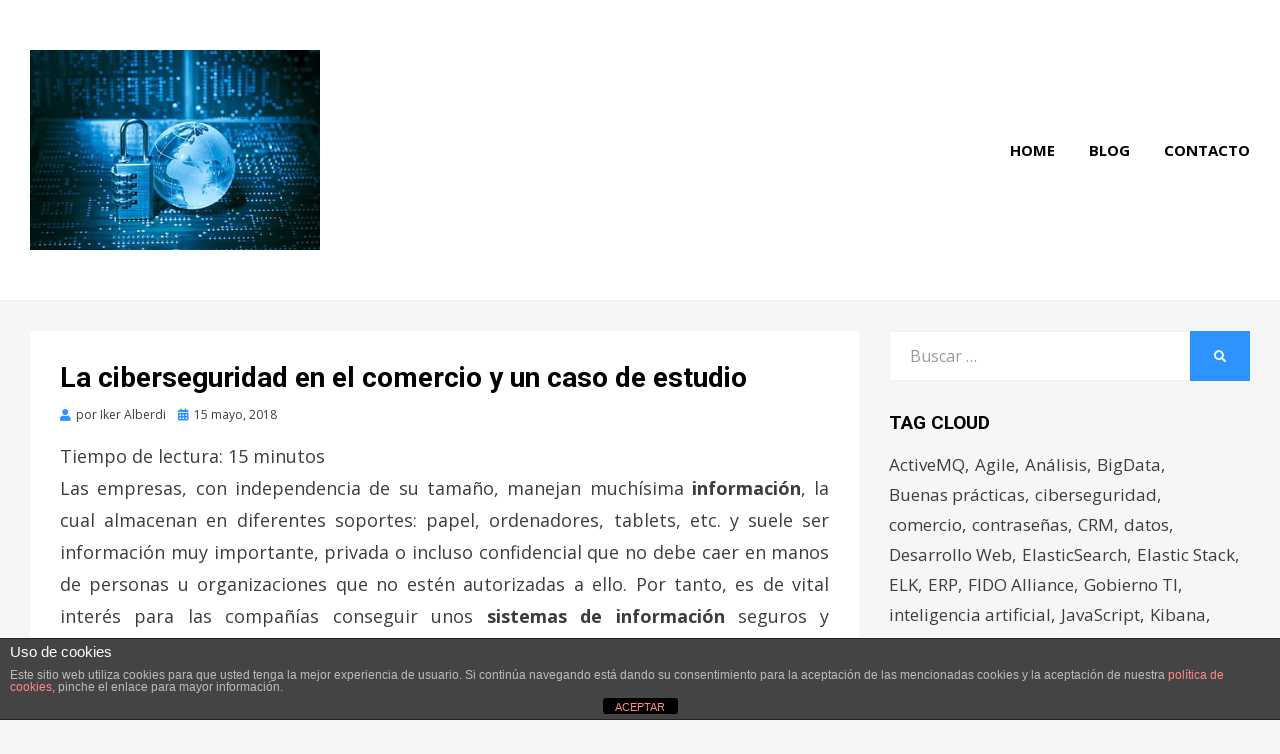

--- FILE ---
content_type: text/html; charset=UTF-8
request_url: https://ikeralberdi.com/la-ciberseguridad-en-el-comercio-y-un-caso-de-estudio/
body_size: 23742
content:
<!DOCTYPE html>
<html lang="es">
<head>
<meta charset="UTF-8">
<meta name="viewport" content="width=device-width, initial-scale=1.0">
<link rel="profile" href="http://gmpg.org/xfn/11">
<link rel="pingback" href="https://ikeralberdi.com/xmlrpc.php" />

<meta name='robots' content='index, follow, max-image-preview:large, max-snippet:-1, max-video-preview:-1' />
	<style>img:is([sizes="auto" i], [sizes^="auto," i]) { contain-intrinsic-size: 3000px 1500px }</style>
	
	<!-- This site is optimized with the Yoast SEO plugin v24.2 - https://yoast.com/wordpress/plugins/seo/ -->
	<title>La ciberseguridad en el comercio y un caso de estudio - IA Team - Iker Alberdi</title>
	<link rel="canonical" href="https://ikeralberdi.com/la-ciberseguridad-en-el-comercio-y-un-caso-de-estudio/" />
	<meta property="og:locale" content="es_ES" />
	<meta property="og:type" content="article" />
	<meta property="og:title" content="La ciberseguridad en el comercio y un caso de estudio - IA Team - Iker Alberdi" />
	<meta property="og:description" content="Tiempo de lectura: 15 minutosLas empresas, con independencia de su tamaño, manejan muchísima información, la cual almacenan en diferentes soportes: papel, ordenadores, tablets, etc. y suele ser información muy&hellip;" />
	<meta property="og:url" content="https://ikeralberdi.com/la-ciberseguridad-en-el-comercio-y-un-caso-de-estudio/" />
	<meta property="og:site_name" content="IA Team - Iker Alberdi" />
	<meta property="article:published_time" content="2018-05-15T18:11:36+00:00" />
	<meta property="article:modified_time" content="2019-02-12T19:29:34+00:00" />
	<meta property="og:image" content="https://ikeralberdi.com/wp-content/uploads/hacker-1944688_960_720.jpg" />
	<meta property="og:image:width" content="960" />
	<meta property="og:image:height" content="640" />
	<meta property="og:image:type" content="image/jpeg" />
	<meta name="author" content="Iker Alberdi" />
	<meta name="twitter:card" content="summary_large_image" />
	<meta name="twitter:creator" content="@iker" />
	<meta name="twitter:site" content="@iker" />
	<meta name="twitter:label1" content="Escrito por" />
	<meta name="twitter:data1" content="Iker Alberdi" />
	<meta name="twitter:label2" content="Tiempo de lectura" />
	<meta name="twitter:data2" content="24 minutos" />
	<script type="application/ld+json" class="yoast-schema-graph">{"@context":"https://schema.org","@graph":[{"@type":"WebPage","@id":"https://ikeralberdi.com/la-ciberseguridad-en-el-comercio-y-un-caso-de-estudio/","url":"https://ikeralberdi.com/la-ciberseguridad-en-el-comercio-y-un-caso-de-estudio/","name":"La ciberseguridad en el comercio y un caso de estudio - IA Team - Iker Alberdi","isPartOf":{"@id":"https://ikeralberdi.com/#website"},"primaryImageOfPage":{"@id":"https://ikeralberdi.com/la-ciberseguridad-en-el-comercio-y-un-caso-de-estudio/#primaryimage"},"image":{"@id":"https://ikeralberdi.com/la-ciberseguridad-en-el-comercio-y-un-caso-de-estudio/#primaryimage"},"thumbnailUrl":"https://ikeralberdi.com/wp-content/uploads/hacker-1944688_960_720.jpg","datePublished":"2018-05-15T18:11:36+00:00","dateModified":"2019-02-12T19:29:34+00:00","author":{"@id":"https://ikeralberdi.com/#/schema/person/a46281d5c6ca5e790c0a3a400a7fb8ff"},"breadcrumb":{"@id":"https://ikeralberdi.com/la-ciberseguridad-en-el-comercio-y-un-caso-de-estudio/#breadcrumb"},"inLanguage":"es","potentialAction":[{"@type":"ReadAction","target":["https://ikeralberdi.com/la-ciberseguridad-en-el-comercio-y-un-caso-de-estudio/"]}]},{"@type":"ImageObject","inLanguage":"es","@id":"https://ikeralberdi.com/la-ciberseguridad-en-el-comercio-y-un-caso-de-estudio/#primaryimage","url":"https://ikeralberdi.com/wp-content/uploads/hacker-1944688_960_720.jpg","contentUrl":"https://ikeralberdi.com/wp-content/uploads/hacker-1944688_960_720.jpg","width":960,"height":640},{"@type":"BreadcrumbList","@id":"https://ikeralberdi.com/la-ciberseguridad-en-el-comercio-y-un-caso-de-estudio/#breadcrumb","itemListElement":[{"@type":"ListItem","position":1,"name":"Portada","item":"https://ikeralberdi.com/"},{"@type":"ListItem","position":2,"name":"La ciberseguridad en el comercio y un caso de estudio"}]},{"@type":"WebSite","@id":"https://ikeralberdi.com/#website","url":"https://ikeralberdi.com/","name":"Iker Alberdi Santiago","description":"Iker Alberdi - CIO - Responsable de los sistemas de información","potentialAction":[{"@type":"SearchAction","target":{"@type":"EntryPoint","urlTemplate":"https://ikeralberdi.com/?s={search_term_string}"},"query-input":{"@type":"PropertyValueSpecification","valueRequired":true,"valueName":"search_term_string"}}],"inLanguage":"es"},{"@type":"Person","@id":"https://ikeralberdi.com/#/schema/person/a46281d5c6ca5e790c0a3a400a7fb8ff","name":"Iker Alberdi","image":{"@type":"ImageObject","inLanguage":"es","@id":"https://ikeralberdi.com/#/schema/person/image/","url":"https://secure.gravatar.com/avatar/d610657b965f72b0550e3049163d0506?s=96&d=mm&r=g","contentUrl":"https://secure.gravatar.com/avatar/d610657b965f72b0550e3049163d0506?s=96&d=mm&r=g","caption":"Iker Alberdi"}}]}</script>
	<!-- / Yoast SEO plugin. -->


<link rel='dns-prefetch' href='//fonts.googleapis.com' />
<link rel="alternate" type="application/rss+xml" title="IA Team - Iker Alberdi &raquo; Feed" href="https://ikeralberdi.com/feed/" />
<link rel="alternate" type="application/rss+xml" title="IA Team - Iker Alberdi &raquo; Feed de los comentarios" href="https://ikeralberdi.com/comments/feed/" />
<link rel="alternate" type="application/rss+xml" title="IA Team - Iker Alberdi &raquo; Comentario La ciberseguridad en el comercio y un caso de estudio del feed" href="https://ikeralberdi.com/la-ciberseguridad-en-el-comercio-y-un-caso-de-estudio/feed/" />
		<!-- This site uses the Google Analytics by ExactMetrics plugin v8.2.4 - Using Analytics tracking - https://www.exactmetrics.com/ -->
		<!-- Nota: ExactMetrics no está actualmente configurado en este sitio. El dueño del sitio necesita identificarse usando su cuenta de Google Analytics en el panel de ajustes de ExactMetrics. -->
					<!-- No tracking code set -->
				<!-- / Google Analytics by ExactMetrics -->
		<script type="text/javascript">
/* <![CDATA[ */
window._wpemojiSettings = {"baseUrl":"https:\/\/s.w.org\/images\/core\/emoji\/15.0.3\/72x72\/","ext":".png","svgUrl":"https:\/\/s.w.org\/images\/core\/emoji\/15.0.3\/svg\/","svgExt":".svg","source":{"concatemoji":"https:\/\/ikeralberdi.com\/wp-includes\/js\/wp-emoji-release.min.js?ver=6.7.1"}};
/*! This file is auto-generated */
!function(i,n){var o,s,e;function c(e){try{var t={supportTests:e,timestamp:(new Date).valueOf()};sessionStorage.setItem(o,JSON.stringify(t))}catch(e){}}function p(e,t,n){e.clearRect(0,0,e.canvas.width,e.canvas.height),e.fillText(t,0,0);var t=new Uint32Array(e.getImageData(0,0,e.canvas.width,e.canvas.height).data),r=(e.clearRect(0,0,e.canvas.width,e.canvas.height),e.fillText(n,0,0),new Uint32Array(e.getImageData(0,0,e.canvas.width,e.canvas.height).data));return t.every(function(e,t){return e===r[t]})}function u(e,t,n){switch(t){case"flag":return n(e,"\ud83c\udff3\ufe0f\u200d\u26a7\ufe0f","\ud83c\udff3\ufe0f\u200b\u26a7\ufe0f")?!1:!n(e,"\ud83c\uddfa\ud83c\uddf3","\ud83c\uddfa\u200b\ud83c\uddf3")&&!n(e,"\ud83c\udff4\udb40\udc67\udb40\udc62\udb40\udc65\udb40\udc6e\udb40\udc67\udb40\udc7f","\ud83c\udff4\u200b\udb40\udc67\u200b\udb40\udc62\u200b\udb40\udc65\u200b\udb40\udc6e\u200b\udb40\udc67\u200b\udb40\udc7f");case"emoji":return!n(e,"\ud83d\udc26\u200d\u2b1b","\ud83d\udc26\u200b\u2b1b")}return!1}function f(e,t,n){var r="undefined"!=typeof WorkerGlobalScope&&self instanceof WorkerGlobalScope?new OffscreenCanvas(300,150):i.createElement("canvas"),a=r.getContext("2d",{willReadFrequently:!0}),o=(a.textBaseline="top",a.font="600 32px Arial",{});return e.forEach(function(e){o[e]=t(a,e,n)}),o}function t(e){var t=i.createElement("script");t.src=e,t.defer=!0,i.head.appendChild(t)}"undefined"!=typeof Promise&&(o="wpEmojiSettingsSupports",s=["flag","emoji"],n.supports={everything:!0,everythingExceptFlag:!0},e=new Promise(function(e){i.addEventListener("DOMContentLoaded",e,{once:!0})}),new Promise(function(t){var n=function(){try{var e=JSON.parse(sessionStorage.getItem(o));if("object"==typeof e&&"number"==typeof e.timestamp&&(new Date).valueOf()<e.timestamp+604800&&"object"==typeof e.supportTests)return e.supportTests}catch(e){}return null}();if(!n){if("undefined"!=typeof Worker&&"undefined"!=typeof OffscreenCanvas&&"undefined"!=typeof URL&&URL.createObjectURL&&"undefined"!=typeof Blob)try{var e="postMessage("+f.toString()+"("+[JSON.stringify(s),u.toString(),p.toString()].join(",")+"));",r=new Blob([e],{type:"text/javascript"}),a=new Worker(URL.createObjectURL(r),{name:"wpTestEmojiSupports"});return void(a.onmessage=function(e){c(n=e.data),a.terminate(),t(n)})}catch(e){}c(n=f(s,u,p))}t(n)}).then(function(e){for(var t in e)n.supports[t]=e[t],n.supports.everything=n.supports.everything&&n.supports[t],"flag"!==t&&(n.supports.everythingExceptFlag=n.supports.everythingExceptFlag&&n.supports[t]);n.supports.everythingExceptFlag=n.supports.everythingExceptFlag&&!n.supports.flag,n.DOMReady=!1,n.readyCallback=function(){n.DOMReady=!0}}).then(function(){return e}).then(function(){var e;n.supports.everything||(n.readyCallback(),(e=n.source||{}).concatemoji?t(e.concatemoji):e.wpemoji&&e.twemoji&&(t(e.twemoji),t(e.wpemoji)))}))}((window,document),window._wpemojiSettings);
/* ]]> */
</script>
<style id='wp-emoji-styles-inline-css' type='text/css'>

	img.wp-smiley, img.emoji {
		display: inline !important;
		border: none !important;
		box-shadow: none !important;
		height: 1em !important;
		width: 1em !important;
		margin: 0 0.07em !important;
		vertical-align: -0.1em !important;
		background: none !important;
		padding: 0 !important;
	}
</style>
<link rel='stylesheet' id='wp-block-library-css' href='https://ikeralberdi.com/wp-includes/css/dist/block-library/style.min.css?ver=6.7.1' type='text/css' media='all' />
<style id='classic-theme-styles-inline-css' type='text/css'>
/*! This file is auto-generated */
.wp-block-button__link{color:#fff;background-color:#32373c;border-radius:9999px;box-shadow:none;text-decoration:none;padding:calc(.667em + 2px) calc(1.333em + 2px);font-size:1.125em}.wp-block-file__button{background:#32373c;color:#fff;text-decoration:none}
</style>
<style id='global-styles-inline-css' type='text/css'>
:root{--wp--preset--aspect-ratio--square: 1;--wp--preset--aspect-ratio--4-3: 4/3;--wp--preset--aspect-ratio--3-4: 3/4;--wp--preset--aspect-ratio--3-2: 3/2;--wp--preset--aspect-ratio--2-3: 2/3;--wp--preset--aspect-ratio--16-9: 16/9;--wp--preset--aspect-ratio--9-16: 9/16;--wp--preset--color--black: #000000;--wp--preset--color--cyan-bluish-gray: #abb8c3;--wp--preset--color--white: #ffffff;--wp--preset--color--pale-pink: #f78da7;--wp--preset--color--vivid-red: #cf2e2e;--wp--preset--color--luminous-vivid-orange: #ff6900;--wp--preset--color--luminous-vivid-amber: #fcb900;--wp--preset--color--light-green-cyan: #7bdcb5;--wp--preset--color--vivid-green-cyan: #00d084;--wp--preset--color--pale-cyan-blue: #8ed1fc;--wp--preset--color--vivid-cyan-blue: #0693e3;--wp--preset--color--vivid-purple: #9b51e0;--wp--preset--gradient--vivid-cyan-blue-to-vivid-purple: linear-gradient(135deg,rgba(6,147,227,1) 0%,rgb(155,81,224) 100%);--wp--preset--gradient--light-green-cyan-to-vivid-green-cyan: linear-gradient(135deg,rgb(122,220,180) 0%,rgb(0,208,130) 100%);--wp--preset--gradient--luminous-vivid-amber-to-luminous-vivid-orange: linear-gradient(135deg,rgba(252,185,0,1) 0%,rgba(255,105,0,1) 100%);--wp--preset--gradient--luminous-vivid-orange-to-vivid-red: linear-gradient(135deg,rgba(255,105,0,1) 0%,rgb(207,46,46) 100%);--wp--preset--gradient--very-light-gray-to-cyan-bluish-gray: linear-gradient(135deg,rgb(238,238,238) 0%,rgb(169,184,195) 100%);--wp--preset--gradient--cool-to-warm-spectrum: linear-gradient(135deg,rgb(74,234,220) 0%,rgb(151,120,209) 20%,rgb(207,42,186) 40%,rgb(238,44,130) 60%,rgb(251,105,98) 80%,rgb(254,248,76) 100%);--wp--preset--gradient--blush-light-purple: linear-gradient(135deg,rgb(255,206,236) 0%,rgb(152,150,240) 100%);--wp--preset--gradient--blush-bordeaux: linear-gradient(135deg,rgb(254,205,165) 0%,rgb(254,45,45) 50%,rgb(107,0,62) 100%);--wp--preset--gradient--luminous-dusk: linear-gradient(135deg,rgb(255,203,112) 0%,rgb(199,81,192) 50%,rgb(65,88,208) 100%);--wp--preset--gradient--pale-ocean: linear-gradient(135deg,rgb(255,245,203) 0%,rgb(182,227,212) 50%,rgb(51,167,181) 100%);--wp--preset--gradient--electric-grass: linear-gradient(135deg,rgb(202,248,128) 0%,rgb(113,206,126) 100%);--wp--preset--gradient--midnight: linear-gradient(135deg,rgb(2,3,129) 0%,rgb(40,116,252) 100%);--wp--preset--font-size--small: 13px;--wp--preset--font-size--medium: 20px;--wp--preset--font-size--large: 36px;--wp--preset--font-size--x-large: 42px;--wp--preset--spacing--20: 0.44rem;--wp--preset--spacing--30: 0.67rem;--wp--preset--spacing--40: 1rem;--wp--preset--spacing--50: 1.5rem;--wp--preset--spacing--60: 2.25rem;--wp--preset--spacing--70: 3.38rem;--wp--preset--spacing--80: 5.06rem;--wp--preset--shadow--natural: 6px 6px 9px rgba(0, 0, 0, 0.2);--wp--preset--shadow--deep: 12px 12px 50px rgba(0, 0, 0, 0.4);--wp--preset--shadow--sharp: 6px 6px 0px rgba(0, 0, 0, 0.2);--wp--preset--shadow--outlined: 6px 6px 0px -3px rgba(255, 255, 255, 1), 6px 6px rgba(0, 0, 0, 1);--wp--preset--shadow--crisp: 6px 6px 0px rgba(0, 0, 0, 1);}:where(.is-layout-flex){gap: 0.5em;}:where(.is-layout-grid){gap: 0.5em;}body .is-layout-flex{display: flex;}.is-layout-flex{flex-wrap: wrap;align-items: center;}.is-layout-flex > :is(*, div){margin: 0;}body .is-layout-grid{display: grid;}.is-layout-grid > :is(*, div){margin: 0;}:where(.wp-block-columns.is-layout-flex){gap: 2em;}:where(.wp-block-columns.is-layout-grid){gap: 2em;}:where(.wp-block-post-template.is-layout-flex){gap: 1.25em;}:where(.wp-block-post-template.is-layout-grid){gap: 1.25em;}.has-black-color{color: var(--wp--preset--color--black) !important;}.has-cyan-bluish-gray-color{color: var(--wp--preset--color--cyan-bluish-gray) !important;}.has-white-color{color: var(--wp--preset--color--white) !important;}.has-pale-pink-color{color: var(--wp--preset--color--pale-pink) !important;}.has-vivid-red-color{color: var(--wp--preset--color--vivid-red) !important;}.has-luminous-vivid-orange-color{color: var(--wp--preset--color--luminous-vivid-orange) !important;}.has-luminous-vivid-amber-color{color: var(--wp--preset--color--luminous-vivid-amber) !important;}.has-light-green-cyan-color{color: var(--wp--preset--color--light-green-cyan) !important;}.has-vivid-green-cyan-color{color: var(--wp--preset--color--vivid-green-cyan) !important;}.has-pale-cyan-blue-color{color: var(--wp--preset--color--pale-cyan-blue) !important;}.has-vivid-cyan-blue-color{color: var(--wp--preset--color--vivid-cyan-blue) !important;}.has-vivid-purple-color{color: var(--wp--preset--color--vivid-purple) !important;}.has-black-background-color{background-color: var(--wp--preset--color--black) !important;}.has-cyan-bluish-gray-background-color{background-color: var(--wp--preset--color--cyan-bluish-gray) !important;}.has-white-background-color{background-color: var(--wp--preset--color--white) !important;}.has-pale-pink-background-color{background-color: var(--wp--preset--color--pale-pink) !important;}.has-vivid-red-background-color{background-color: var(--wp--preset--color--vivid-red) !important;}.has-luminous-vivid-orange-background-color{background-color: var(--wp--preset--color--luminous-vivid-orange) !important;}.has-luminous-vivid-amber-background-color{background-color: var(--wp--preset--color--luminous-vivid-amber) !important;}.has-light-green-cyan-background-color{background-color: var(--wp--preset--color--light-green-cyan) !important;}.has-vivid-green-cyan-background-color{background-color: var(--wp--preset--color--vivid-green-cyan) !important;}.has-pale-cyan-blue-background-color{background-color: var(--wp--preset--color--pale-cyan-blue) !important;}.has-vivid-cyan-blue-background-color{background-color: var(--wp--preset--color--vivid-cyan-blue) !important;}.has-vivid-purple-background-color{background-color: var(--wp--preset--color--vivid-purple) !important;}.has-black-border-color{border-color: var(--wp--preset--color--black) !important;}.has-cyan-bluish-gray-border-color{border-color: var(--wp--preset--color--cyan-bluish-gray) !important;}.has-white-border-color{border-color: var(--wp--preset--color--white) !important;}.has-pale-pink-border-color{border-color: var(--wp--preset--color--pale-pink) !important;}.has-vivid-red-border-color{border-color: var(--wp--preset--color--vivid-red) !important;}.has-luminous-vivid-orange-border-color{border-color: var(--wp--preset--color--luminous-vivid-orange) !important;}.has-luminous-vivid-amber-border-color{border-color: var(--wp--preset--color--luminous-vivid-amber) !important;}.has-light-green-cyan-border-color{border-color: var(--wp--preset--color--light-green-cyan) !important;}.has-vivid-green-cyan-border-color{border-color: var(--wp--preset--color--vivid-green-cyan) !important;}.has-pale-cyan-blue-border-color{border-color: var(--wp--preset--color--pale-cyan-blue) !important;}.has-vivid-cyan-blue-border-color{border-color: var(--wp--preset--color--vivid-cyan-blue) !important;}.has-vivid-purple-border-color{border-color: var(--wp--preset--color--vivid-purple) !important;}.has-vivid-cyan-blue-to-vivid-purple-gradient-background{background: var(--wp--preset--gradient--vivid-cyan-blue-to-vivid-purple) !important;}.has-light-green-cyan-to-vivid-green-cyan-gradient-background{background: var(--wp--preset--gradient--light-green-cyan-to-vivid-green-cyan) !important;}.has-luminous-vivid-amber-to-luminous-vivid-orange-gradient-background{background: var(--wp--preset--gradient--luminous-vivid-amber-to-luminous-vivid-orange) !important;}.has-luminous-vivid-orange-to-vivid-red-gradient-background{background: var(--wp--preset--gradient--luminous-vivid-orange-to-vivid-red) !important;}.has-very-light-gray-to-cyan-bluish-gray-gradient-background{background: var(--wp--preset--gradient--very-light-gray-to-cyan-bluish-gray) !important;}.has-cool-to-warm-spectrum-gradient-background{background: var(--wp--preset--gradient--cool-to-warm-spectrum) !important;}.has-blush-light-purple-gradient-background{background: var(--wp--preset--gradient--blush-light-purple) !important;}.has-blush-bordeaux-gradient-background{background: var(--wp--preset--gradient--blush-bordeaux) !important;}.has-luminous-dusk-gradient-background{background: var(--wp--preset--gradient--luminous-dusk) !important;}.has-pale-ocean-gradient-background{background: var(--wp--preset--gradient--pale-ocean) !important;}.has-electric-grass-gradient-background{background: var(--wp--preset--gradient--electric-grass) !important;}.has-midnight-gradient-background{background: var(--wp--preset--gradient--midnight) !important;}.has-small-font-size{font-size: var(--wp--preset--font-size--small) !important;}.has-medium-font-size{font-size: var(--wp--preset--font-size--medium) !important;}.has-large-font-size{font-size: var(--wp--preset--font-size--large) !important;}.has-x-large-font-size{font-size: var(--wp--preset--font-size--x-large) !important;}
:where(.wp-block-post-template.is-layout-flex){gap: 1.25em;}:where(.wp-block-post-template.is-layout-grid){gap: 1.25em;}
:where(.wp-block-columns.is-layout-flex){gap: 2em;}:where(.wp-block-columns.is-layout-grid){gap: 2em;}
:root :where(.wp-block-pullquote){font-size: 1.5em;line-height: 1.6;}
</style>
<link rel='stylesheet' id='front-estilos-css' href='https://ikeralberdi.com/wp-content/plugins/asesor-cookies-para-la-ley-en-espana/html/front/estilos.css?ver=6.7.1' type='text/css' media='all' />
<link rel='stylesheet' id='contact-form-7-css' href='https://ikeralberdi.com/wp-content/plugins/contact-form-7/includes/css/styles.css?ver=6.0.3' type='text/css' media='all' />
<link rel='stylesheet' id='cambium-bootstrap-custom-css' href='https://ikeralberdi.com/wp-content/themes/cambium/css/bootstrap-custom.css?ver=6.7.1' type='text/css' media='all' />
<link rel='stylesheet' id='font-awesome-5-css' href='https://ikeralberdi.com/wp-content/themes/cambium/css/fontawesome-all.css?ver=6.7.1' type='text/css' media='all' />
<link rel='stylesheet' id='cambium-fonts-css' href='https://fonts.googleapis.com/css?family=Roboto%3A400%2C400i%2C700%2C700i%7COpen+Sans%3A400%2C400i%2C700%2C700i&#038;subset=latin%2Clatin-ext' type='text/css' media='all' />
<link rel='stylesheet' id='cambium-style-css' href='https://ikeralberdi.com/wp-content/themes/cambium-child/style.css?ver=6.7.1' type='text/css' media='all' />
<script type="text/javascript" src="https://ikeralberdi.com/wp-includes/js/jquery/jquery.min.js?ver=3.7.1" id="jquery-core-js"></script>
<script type="text/javascript" src="https://ikeralberdi.com/wp-includes/js/jquery/jquery-migrate.min.js?ver=3.4.1" id="jquery-migrate-js"></script>
<script type="text/javascript" id="front-principal-js-extra">
/* <![CDATA[ */
var cdp_cookies_info = {"url_plugin":"https:\/\/ikeralberdi.com\/wp-content\/plugins\/asesor-cookies-para-la-ley-en-espana\/plugin.php","url_admin_ajax":"https:\/\/ikeralberdi.com\/wp-admin\/admin-ajax.php"};
/* ]]> */
</script>
<script type="text/javascript" src="https://ikeralberdi.com/wp-content/plugins/asesor-cookies-para-la-ley-en-espana/html/front/principal.js?ver=6.7.1" id="front-principal-js"></script>
<link rel="https://api.w.org/" href="https://ikeralberdi.com/wp-json/" /><link rel="alternate" title="JSON" type="application/json" href="https://ikeralberdi.com/wp-json/wp/v2/posts/820" /><link rel="EditURI" type="application/rsd+xml" title="RSD" href="https://ikeralberdi.com/xmlrpc.php?rsd" />
<meta name="generator" content="WordPress 6.7.1" />
<link rel='shortlink' href='https://ikeralberdi.com/?p=820' />
<link rel="alternate" title="oEmbed (JSON)" type="application/json+oembed" href="https://ikeralberdi.com/wp-json/oembed/1.0/embed?url=https%3A%2F%2Fikeralberdi.com%2Fla-ciberseguridad-en-el-comercio-y-un-caso-de-estudio%2F" />
<link rel="alternate" title="oEmbed (XML)" type="text/xml+oembed" href="https://ikeralberdi.com/wp-json/oembed/1.0/embed?url=https%3A%2F%2Fikeralberdi.com%2Fla-ciberseguridad-en-el-comercio-y-un-caso-de-estudio%2F&#038;format=xml" />
<script type="text/javascript">
(function(url){
	if(/(?:Chrome\/26\.0\.1410\.63 Safari\/537\.31|WordfenceTestMonBot)/.test(navigator.userAgent)){ return; }
	var addEvent = function(evt, handler) {
		if (window.addEventListener) {
			document.addEventListener(evt, handler, false);
		} else if (window.attachEvent) {
			document.attachEvent('on' + evt, handler);
		}
	};
	var removeEvent = function(evt, handler) {
		if (window.removeEventListener) {
			document.removeEventListener(evt, handler, false);
		} else if (window.detachEvent) {
			document.detachEvent('on' + evt, handler);
		}
	};
	var evts = 'contextmenu dblclick drag dragend dragenter dragleave dragover dragstart drop keydown keypress keyup mousedown mousemove mouseout mouseover mouseup mousewheel scroll'.split(' ');
	var logHuman = function() {
		if (window.wfLogHumanRan) { return; }
		window.wfLogHumanRan = true;
		var wfscr = document.createElement('script');
		wfscr.type = 'text/javascript';
		wfscr.async = true;
		wfscr.src = url + '&r=' + Math.random();
		(document.getElementsByTagName('head')[0]||document.getElementsByTagName('body')[0]).appendChild(wfscr);
		for (var i = 0; i < evts.length; i++) {
			removeEvent(evts[i], logHuman);
		}
	};
	for (var i = 0; i < evts.length; i++) {
		addEvent(evts[i], logHuman);
	}
})('//ikeralberdi.com/?wordfence_lh=1&hid=942A495D46B6C59C0E09370DB8790991');
</script><meta name="generator" content="Elementor 3.26.4; features: e_font_icon_svg, additional_custom_breakpoints; settings: css_print_method-external, google_font-enabled, font_display-swap">
			<style>
				.e-con.e-parent:nth-of-type(n+4):not(.e-lazyloaded):not(.e-no-lazyload),
				.e-con.e-parent:nth-of-type(n+4):not(.e-lazyloaded):not(.e-no-lazyload) * {
					background-image: none !important;
				}
				@media screen and (max-height: 1024px) {
					.e-con.e-parent:nth-of-type(n+3):not(.e-lazyloaded):not(.e-no-lazyload),
					.e-con.e-parent:nth-of-type(n+3):not(.e-lazyloaded):not(.e-no-lazyload) * {
						background-image: none !important;
					}
				}
				@media screen and (max-height: 640px) {
					.e-con.e-parent:nth-of-type(n+2):not(.e-lazyloaded):not(.e-no-lazyload),
					.e-con.e-parent:nth-of-type(n+2):not(.e-lazyloaded):not(.e-no-lazyload) * {
						background-image: none !important;
					}
				}
			</style>
			
	
		<style type="text/css">
			.site-title,
		.site-description {
			clip: rect(1px, 1px, 1px, 1px);
			position: absolute;
		}
		</style>

<link rel="icon" href="https://ikeralberdi.com/wp-content/uploads/cropped-33611388604_b04742ab97_b-32x32.jpg" sizes="32x32" />
<link rel="icon" href="https://ikeralberdi.com/wp-content/uploads/cropped-33611388604_b04742ab97_b-192x192.jpg" sizes="192x192" />
<link rel="apple-touch-icon" href="https://ikeralberdi.com/wp-content/uploads/cropped-33611388604_b04742ab97_b-180x180.jpg" />
<meta name="msapplication-TileImage" content="https://ikeralberdi.com/wp-content/uploads/cropped-33611388604_b04742ab97_b-270x270.jpg" />
</head>
<body class="post-template-default single single-post postid-820 single-format-standard wp-custom-logo has-wide-layout has-right-sidebar elementor-default elementor-kit-984">
<div id="page" class="site-wrapper site">

	
<header id="masthead" class="site-header" role="banner">
	<div class="container">
		<div class="row">
			<div class="col">

				<div class="site-header-inside-wrapper">
					<div class="site-branding-wrapper">
						<div class="site-logo-wrapper"><a href="https://ikeralberdi.com/" class="custom-logo-link" rel="home"><img width="350" height="241" src="https://ikeralberdi.com/wp-content/uploads/cropped-security-computer-web-virus-royalty-free-thumbnail.jpg" class="custom-logo" alt="IA Team &#8211; Iker Alberdi" decoding="async" srcset="https://ikeralberdi.com/wp-content/uploads/cropped-security-computer-web-virus-royalty-free-thumbnail.jpg 350w, https://ikeralberdi.com/wp-content/uploads/cropped-security-computer-web-virus-royalty-free-thumbnail-300x207.jpg 300w" sizes="(max-width: 350px) 100vw, 350px" /></a></div>
						<div class="site-branding">
															<p class="site-title"><a href="https://ikeralberdi.com/" title="IA Team &#8211; Iker Alberdi" rel="home">IA Team &#8211; Iker Alberdi</a></p>
							
														<p class="site-description">
								Iker Alberdi &#8211; CIO &#8211; Responsable de los sistemas de información</p>
													</div>
					</div><!-- .site-branding-wrapper -->

					
<nav id="site-navigation" class="main-navigation" role="navigation">
	<div class="main-navigation-inside">

		<a class="skip-link screen-reader-text" href="#content">Saltar al contenido</a>
		<div class="toggle-menu-wrapper">
			<a href="#header-menu-responsive" title="Menú" class="toggle-menu-control">
				<span class="toggle-menu-label">Menú</span>
			</a>
		</div>

		<div class="site-header-menu"><ul id="menu-1" class="header-menu sf-menu"><li id="menu-item-978" class="menu-item menu-item-type-post_type menu-item-object-page menu-item-home menu-item-978"><a href="https://ikeralberdi.com/home/">Home</a></li>
<li id="menu-item-982" class="menu-item menu-item-type-post_type menu-item-object-page current_page_parent menu-item-982"><a href="https://ikeralberdi.com/blog/">Blog</a></li>
<li id="menu-item-23" class="menu-item menu-item-type-post_type menu-item-object-page menu-item-23"><a href="https://ikeralberdi.com/contacto/">Contacto</a></li>
</ul></div>
	</div><!-- .main-navigation-inside -->
</nav><!-- .main-navigation -->
				</div><!-- .site-header-inside-wrapper -->

			</div><!-- .col -->
		</div><!-- .row -->
	</div><!-- .container -->
</header><!-- #masthead -->
	<div id="content" class="site-content">

	<div class="site-content-inside">
		<div class="container">
			<div class="row">

				<section id="primary" class="content-area col-16 col-sm-16 col-md-16 col-lg-11 col-xl-11 col-xxl-11">
					<main id="main" class="site-main" role="main">

						<div id="post-wrapper" class="post-wrapper post-wrapper-single post-wrapper-single-post">
												
							
<div class="post-wrapper-hentry">
	<article id="post-820" class="post-820 post type-post status-publish format-standard has-post-thumbnail hentry category-ciberseguridad tag-ciberseguridad tag-comercio tag-plan-director-de-seguridad-pds">
		<div class="post-content-wrapper post-content-wrapper-single post-content-wrapper-single-post">

			<div class="entry-header-wrapper">
				<header class="entry-header">
					<h1 class="entry-title">La ciberseguridad en el comercio y un caso de estudio</h1>				</header><!-- .entry-header -->

				<div class="entry-meta entry-meta-header-after">
					<span class="byline entry-meta-icon">por <span class="author vcard"><a class="entry-author-link url fn n" href="https://ikeralberdi.com/author/iker/" rel="author"><span class="entry-author-name">Iker Alberdi</span></a></span></span><span class="posted-on entry-meta-icon"><span class="screen-reader-text">Publicado en</span><a href="https://ikeralberdi.com/la-ciberseguridad-en-el-comercio-y-un-caso-de-estudio/" rel="bookmark"><time class="entry-date published" datetime="2018-05-15T18:11:36+02:00">15 mayo, 2018</time><time class="updated" datetime="2019-02-12T21:29:34+02:00">12 febrero, 2019</time></a></span>				</div><!-- .entry-meta -->
			</div><!-- .entry-header-wrapper -->

			<div class="entry-content">
				<span class="span-reading-time rt-reading-time" style="display: block;"><span class="rt-label rt-prefix">Tiempo de lectura:</span> <span class="rt-time"> 15</span> <span class="rt-label rt-postfix">minutos</span></span><p>Las empresas, con independencia de su tamaño, manejan muchísima <strong>información</strong>, la cual almacenan en diferentes soportes: papel, ordenadores, tablets, etc. y suele ser información muy importante, privada o incluso confidencial que no debe caer en manos de personas u organizaciones que no estén autorizadas a ello. Por tanto, es de vital interés para las compañías conseguir unos <strong>sistemas de información</strong> seguros y protegidos.</p>
<p>La <strong>ciberseguridad</strong>, o seguridad informática, es el área que se encarga de la protección de la infraestructura computacional y todo lo relacionado con esta y, especialmente, la información contenida en una computadora o circulante a través de las redes de computadoras.</p>
<h2><a name="_Toc511996198"></a>Las principales amenazas y sus posibles impactos</h2>
<p>El comercio minorista se encuentra expuesto a una serie de amenazas relacionadas con la digitalización de la actividad que pueden poner en riesgo, incluso, la continuidad de la propia empresa. Son actuaciones que dirigen los ciberdelincuentes con el objetivo final de lograr un beneficio de tipo económico, no obstante, también pueden existir ataques con otras motivaciones como la venganza, la realizada por puro divertimento o de tipo político.</p>
<p>Algunas de las fuentes de amenazas más comunes en el ámbito de sistemas de información son:</p>
<ul>
<li><strong>Malware o código malicioso</strong>: permite realizar diferentes acciones a un atacante. Desde ataques genéricos mediante la utilización de troyanos, a ataques de precisión dirigidos, con objetivos específicos y diseñados para atacar a un dispositivo, configuración o componente específico de la red. Algunos ejemplos conocidos:
<ul>
<li><strong>Ransomware</strong>: a través de un enlace o un archivo adjunto, bloquean el equipo o cifran la información contenida en él para extorsionar o chantajear a la empresa con la devolución de la información a cambio de un rescate económico.</li>
<li><strong>Virus informático:</strong> a través de un crack que utilizamos para activar un programa para el cual no disponemos de licencia legal o mediante otro tipo de descargas de ficheros de origen desconocido, se ejecutan programas en las computadoras o redes que permiten el acceso a la información de los ciberdelincuentes a nuestros datos o a otros de la propia organización: servidores FTP, SSH, etc.</li>
<li><strong>Botnets:</strong> mediante el conjunto de equipos infectados que ejecutan programas de manera automática y autónoma, permite al creador del botnet controlar los equipos infectados y utilizarlos para ataques más sofisticados como ataques DDoS.</li>
<li><strong>APT o Amenazas Persistentes Avanzadas (<em>Advanced Persistent Threats</em>):</strong> son ataques coordinados dirigidos contra una empresa u organización, que tratan de robar o filtrar información sin ser identificados. Se suelen ayudar de técnicas de ingeniería social, de software malicioso y son difíciles de detectar.</li>
</ul>
</li>
<li><strong>Ingeniería social</strong>: Utilizan técnicas de persuasión que aprovechan la buena voluntad y falta de precaución de la víctima para obtener información sensible o confidencial. Los datos así obtenidos son utilizados posteriormente para realizar otro tipo de ataques, o para su venta. A continuación, algunos de los casos más relevantes:
<ul>
<li><strong>Spear Phising:</strong> es más complejo que el Phising tradicional, dado que en este caso conocen los nombres, costumbres, etc. de la organización o de sus empleados y realizan un ataque más sofisticado. Solicitan información financiera, números de tarjeta de crédito, cuentas bancarias, contraseñas de la banca online, etc. a través del correo electrónico con la finalidad de llevar a cabo un robo o como paso previo para cometer un ataque más complejo.</li>
<li><strong>Fraudes financieros:</strong> a través del correo electrónico o una página web, le conceden a la empresa un préstamo para refinanciar su negocio y le solicitan un adelanto en concepto de gastos de gestión. Tras el pago de estos gastos, la empresa nunca recibe el préstamo.</li>
<li><strong>Ataque dirigido a una transición</strong>: el atacante intercepta las comunicaciones entre dos empresas, estudia sus costumbres y cambia la cuenta donde se ha de realizar el pago de honorarios haciéndose pasar por el proveedor. Se realiza a través de correo electrónico con el fin de conseguir que la transacción final se realiza a una cuenta suya.</li>
<li><strong>Compras online fraudulentas:</strong> en los sistemas ecommerce de las organizaciones pueden darse falsos pedidos como los realizados con tarjetas robadas o duplicadas y que pueden suponer un grave perjuicio económico.</li>
<li><strong>Engaños telefónicos:</strong> técnicas como el <em>Vishing</em> o el <em>Quid pro quo</em> (algo por algo) permiten al atacante conseguir información privada de una organización haciéndose pasar por alguien que no es y persuadiendo al empleado con el que contacta.</li>
</ul>
</li>
<li><strong>Ataque de denegación de servicio (DoS o DDoS &#8211; distribuido): </strong>son ataques a computadoras o redes que causa que un servicio o recurso sea accesible para sus usuarios legítimos, mediante la saturación de los puertos con múltiples flujos de información y de forma distribuida con el uso de una red de robots.</li>
<li><strong>Redes sociales:</strong> el uso no controlado de este tipo de redes puede poner en riesgo la reputación de la empresa.
<ul>
<li><strong>Suplantación de identidad:</strong> los ciberdelincuentes generan un perfil falso en redes sociales, sustituyendo un perfil original o haciéndose pasar por parte de la organización, con el objetivo de obtener un beneficio económico o generar un perjuicio en la imagen de la compañía.</li>
</ul>
</li>
<li><strong>Servicios en la nube:</strong> Si no se firman contratos SLA o ANS (Acuerdos de Nivel de Servicio) en los que quede definida la seguridad que necesita la empresa, es posible que la información pueda caer en manos no autorizadas.</li>
<li><strong>Errores humanos:</strong> las empresas cuentan con personas que pertenecen a diferentes disciplinas, lo cual, propicia que el conocimiento o el propio interés sobre el mundo digital sea, en ocasiones, escaso o nulo, y permita la aparición de dificultades en el normal funcionamiento de los sistemas de información.
<ul>
<li><strong>Accidente o descuido:</strong> las personas que trabajan con los dispositivos informáticos pueden borrar información esencial para la organización, compartirla con terceros de forma inadecuada o exponerla indirectamente en lugares públicos. De esta manera, los ciberdelincuentes pueden hacerse con información importante de la compañía. Las contraseñas sencillas también son un blanco fácil para los atacantes.</li>
<li><strong>Redes públicas (WIFI):</strong> estos ataques se producen cuando se conecta un equipo portátil o teléfono a una red pública fuera de la oficina o red empresarial, como por ejemplo un aeropuerto o un hotel. Los delincuentes capturan los datos privados de la organización que se comparten por esa red, e incluso pueden acceder a nuestros dispositivos para hacerse con su control.</li>
</ul>
</li>
<li><strong>Los activos físicos:</strong> la ciberseguridad no es solo digital, el hardware debe ser protegido para evitar que sufra daños físicos o pueda ser accesible para los posibles atacantes.
<ul>
<li><strong>Servidores:</strong> la ubicación incorrecta de las computadores y dispositivos que componen la red de la organización puede suponer la pérdida de información vital, así como la imposibilidad de mantener la actividad normal de la empresa por falta de recursos.</li>
<li><strong>Red WIFI privada:</strong>  a través de una mala instalación y configuración de la WIFI de la compañía los ciberdelincuentes podrán acceder a la red local, a sus computadoras o a los datos que viajan por el aire, pudiendo extraer información confidencial.</li>
<li><strong>Robo de material:</strong> los componentes que integran los sistemas de información pueden ser un objetivo de delincuentes. Pueden hacerse con hardware de gran valor y adquirir contendidos privados.</li>
</ul>
</li>
</ul>
<h2><a name="_Toc511996199"></a>Políticas de seguridad y planes de contingencia en el comercio minorista</h2>
<p>Las organizaciones actuales deben de ser conscientes de la importancia que tiene la ciberseguridad para el éxito de su organización y, en este contexto, son clave las personas que las constituyen. Deben ponerse en marcha una serie de políticas que traten los aspectos de la seguridad que deben estar bajo control y que irán dirigidas al empresario, al personal técnico y al resto de los empleados de la organización.</p>
<p>Las empresas avanzadas deben disponer de un <strong>Plan Director de Seguridad (PDS) </strong>cuyo objetivo es planificar los proyectos que queremos llevar a cabo a nivel técnico, organizativo y legal para garantizar la protección de la seguridad de la información de nuestra empresa, alineados con los intereses estratégicos de la organización. El plan propone una serie de medidas que ayudan a reducir los riesgos críticos según el nivel de seguridad que sea necesario:</p>
<p>La implementación del PDS se realiza en 6 fases:</p>
<ul>
<li><strong>FASE 1: Conocer la situación actual:</strong> se analiza de forma detallada el estado inicial de la empresa en materia de ciberseguridad.</li>
<li><strong>FASE 2: Conocer la estrategia de la organización:</strong> el PDS se debe alinear con la estrategia de la empresa.</li>
<li><strong>FASE 3: Definir proyectos e iniciativas:</strong> se deben proponer las acciones a ejecutar para obtener el nivel de seguridad acordado.</li>
<li><strong>FASE 4: Clasificación y priorización:</strong> las acciones deben estar ordenadas para su ejecución.</li>
<li><strong>FASE 5: Aprobación por la dirección:</strong> la dirección de la empresa debe conocer en detalle y aprobar el plan.</li>
<li><strong>FASE 6: Implantación del PDS:</strong> el plan será presentado a todas las personas involucradas y será ejecutado con los recursos necesarios.</li>
</ul>
<p>El PDS requiere de actualización y adecuación, es decir, un seguimiento y control constantes. Se trata de un proceso de mejora continua que genera un circulo virtuoso entre la mejora, los resultados y el análisis.</p>
<p>Los comercios minoristas deberán de tener en cuenta, además, las siguientes cuestiones para mejorar la seguridad de sus sistemas de información, que podrán ser incluidos en los planes y que ayudarán a la generación de una cultura empresarial cibersegura.</p>
<p><strong><u>Evitar el fraude online siguiendo las siguientes pautas:</u></strong></p>
<ul>
<li>Ser precavidos antes de ceder información crítica (datos bancarios, contraseñas, etc.) por email.</li>
<li>Tener cuidado al abrir archivos recibidos por email si es de origen desconocido.</li>
<li>No adelantar dinero a la hora de solicitar un préstamo.</li>
<li>No acceder al cambio de cuenta de destino en una transacción sin haber confirmado al 100% que es legítima.</li>
</ul>
<p><strong><u>Definir los roles de cada persona de la empresa y sus empleados (RRHH): </u></strong></p>
<ul>
<li>Nuevos empleados: informar sobre la política de seguridad, asignar permisos adecuados a su puesto. Firmar acuerdo de confidencialidad.</li>
<li>Cuando un empleado causa baja definitiva: revocar permisos, borrar cuentas, etc. No mantener el acceso al correo o a otros sistemas de forma remota.</li>
</ul>
<p><strong><u>Mantener seguros los datos e información:</u></strong></p>
<ul>
<li>Tres dimensiones de la información:
<ul>
<li>La integridad: que se mantenga como está a no ser que se disponga de permiso para modificarlos.</li>
<li>La confidencialidad: implica que la información es accesible únicamente por el personal autorizado. Es lo que se conoce como need-to-know. Con este término se hace referencia a que la información solo debe ponerse en conocimiento de las personas, entidades o sistemas autorizados para su acceso.</li>
<li>La disponibilidad: información que debe estar accesible de forma instantánea y otra que no es tan relevante su disponibilidad inmediata y puede ser almacenada de otra forma.</li>
</ul>
</li>
<li>Clasificación de los tipos de datos en la organización:
<ul>
<li>Confidencial: Información especialmente sensible para la organización. Su acceso está restringido únicamente a la dirección y a aquellos empleados que necesiten conocerla para desempeñar sus funciones. Se incluye la información con datos de carácter personal de nivel alto.</li>
<li>Restringida o interna: Información propia de la empresa, accesible para todos sus empleados. Por ejemplo, la política de seguridad de la compañía, el directorio de personal u otra información accesible en la intranet corporativa</li>
<li>Publica: Cualquier material de la empresa sin restricciones de difusión. Por ejemplo, información publicada en la página web o materiales comerciales.</li>
</ul>
</li>
<li>Control de acceso a la información:
<ul>
<li>Definir los privilegios existentes: lectura, escritura, borrado, etc.</li>
<li>Establecer la relación entre las aplicaciones de la empresa y los perfiles de usuarios que tendrán acceso. El siguiente sería un ejemplo:</li>
</ul>
</li>
</ul>
<ul>
<li>Uso de datos en la empresa
<ul>
<li>Cifrar la información para que no pueda ser usada por un tercero en caso de pérdida o robo. Sobre todo, en el caso de que vaya a ser compartida mediante Internet, debe ir cifrada y con contraseña.</li>
<li>Realizar copias de seguridad para restaurar contenidos que hayan podido ser eliminados de forma no intencionada. Pueden realizarse de forma manual o automática, deben ser seguras y hay que verificar que puedan restaurarse.</li>
</ul>
</li>
<li>Ciclo de vida de la información:
<ul>
<li>Creación o incorporación: debe clasificarse y mantener correctos los permisos.</li>
<li>Uso y mantenimiento: se debe determinar su localización física y quien tendrá acceso. Realizar copias de seguridad y el cifrado.</li>
<li>Destrucción: asegurar borrado y eliminación completa. Deben usarse destructores y, para casos concretos, empresas especializadas.</li>
</ul>
</li>
<li>Papeles y datos digitales:
<ul>
<li>Los documentos impresos puedes estar físicamente y/o digitalizados, mediante el escaneo de documentos.</li>
<li>Se debe determinar cuándo debe almacenarse información en el disco local del equipo de trabajo y cuando en el servidor de la empresa.</li>
</ul>
</li>
</ul>
<p><strong><u>Subcontratar empresa de seguridad:</u></strong></p>
<p>Pueden existir ocasiones en las que sea necesaria la contratación de servicios externos para garantizar la seguridad de nuestra información de forma profesional. En ese caso, tendremos en cuenta las siguientes pautas:</p>
<ul>
<li>Antes de contratar:
<ul>
<li>Identificar las necesidades.</li>
<li>Seleccionar un proveedor de confianza y evitar contar más de lo necesario.</li>
<li>Ser muy riguroso en el contrato, va a ser un proveedor que acceda a temas muy sensibles de la empresa.</li>
</ul>
</li>
<li>Durante la ejecución de los trabajos:
<ul>
<li>Hacer que se cumpla el contrato y tener el control de los accesos del proveedor.</li>
<li>Actualizar los contratos si hay que cambiar algo durante la ejecución.</li>
</ul>
</li>
<li>Finalización:
<ul>
<li>Asegurarnos que el proveedor devuelve o destruye la información que tiene sobre nosotros.</li>
</ul>
</li>
</ul>
<p><strong><u>Tener precaución con los servicios <em>Cloud</em>:</u></strong></p>
<p>Externalizar las máquinas y servicios digitales a la nube puede ayudarnos a profesionalizar ciertos recursos de nuestra organización, pero debemos de seguir ciertas pautas:</p>
<ul>
<li>Restringir permisos de acceso a carpetas con información sensible.</li>
<li>Cifrar los datos en el intercambio de información confidencial.</li>
<li>Disponer de redes seguras para el intercambio.</li>
<li>Metadatos: revisar y eliminar los documentos que se intercambien.</li>
<li>Borrado seguro: eliminar información sensible cuando termine el servicio.</li>
</ul>
<p><strong><u>Proteger el sitio web corporativo y mantener segura la tienda online:</u></strong></p>
<p>El sitio web debe mantenerse técnicamente protegido y debe trasladar una fiel imagen de la compañía; comunicando de forma eficiente los valores relacionados con la seguridad y generando, así, confianza. Además, disponer de un escaparate web y poder comercializar los productos o servicios a través de Internet es muy interesante para las organizaciones. Para su seguridad, hay que tener en cuenta los siguientes puntos:</p>
<ul>
<li>Política del sitio web:
<ul>
<li>Las contraseñas de administración no se comparten con nadie.</li>
<li>No se utilizan webs públicas para actualizar los contenidos de la web. El acceso para subir contenidos al portal web debe de hacerse desde dispositivos confiables.</li>
<li>Actualizar la política de privacidad, de cookies y de compraventa.</li>
<li>Deben hacerse backups o copias de seguridad con frecuencia y verificar su contenido.</li>
</ul>
</li>
<li>Listado de control:
<ul>
<li>Revisar las actualizaciones y parches de seguridad del gestor de contenidos web.</li>
<li>Controlar los usuarios con permisos de administrador y sus accesos.</li>
<li>Utilizar solo medios de pago seguros.</li>
<li>Usar certificados SSL: garantiza que es el sitio web y cifra los datos.</li>
<li>Instalar y actualizar herramientas de seguridad.</li>
<li>Disponer de sellos de confianza.</li>
<li>Deben revisarse las transacciones para detección de fraudes.</li>
<li>Realizar auditoria de seguridad del sitio web.</li>
</ul>
</li>
</ul>
<p><strong><u>Disponer de una política de contraseñas</u></strong></p>
<p>Las personas que componen la organización deben de interiorizar la importancia de disponer de contraseñas seguras. Se diseñarán pautas claras teniendo en cuenta los siguientes puntos:</p>
<ul>
<li>Han de ser fuertes, robustas. Difíciles de adivinar.</li>
<li>Deben cambiarse con cierta frecuencia, no se deben compartir, no se deben enseñar de forma indirecta en post-it, debajo del teclado, etc. Y cuando la tecleas que no la vea nadie.</li>
<li>Cada servicio una contraseña distinta. No tener la misma para todo.</li>
<li>En ocasiones tener doble autenticación; en compras online, banca online, etc.</li>
</ul>
<p><strong><u>Preservar los dispositivos móviles</u></strong></p>
<p>Es muy común disponer de parte de la información del trabajo en dispositivos móviles, tanto si es de la empresa, como si es propio. Para evitar el ataque de ciberdelincuentes es preciso tomar una serie de medidas que deben ser parte de la cultura empresarial:</p>
<ul>
<li>Tener cuidado con el chat, no dar contraseñas. Tener en cuenta que te pueden robar el móvil o puedes perderlo, por tanto, no compartir fotos de facturas o información confidencial.</li>
<li>Controlar las aplicaciones que instalamos y verificar los permisos que solicita. Que la app sea de tiendas de confianza.</li>
<li>Cuidar el correo del trabajo en el smartphone.</li>
<li>Cifrar los documentos que se suben a la nube.</li>
<li>Trabajar en redes seguras. Evitar conectarse a redes públicas, incluso las de hoteles.</li>
</ul>
<p><strong><u>Cuidar los datos y cumplir la ley</u></strong></p>
<p>Las empresas deben cumplir la legislación vigente en relación con la información que maneja. Se deben tener en cuenta los siguientes aspectos:</p>
<ul>
<li>El correo electrónico es un dato personal y está protegido por la ley. No se pueden enviar comunicaciones sin previo consentimiento.</li>
<li>La protección de datos personales: clientes, trabajadores, alumnos, etc. Utilizarlo únicamente para lo que nos ha dado consentimiento; garantizando los derechos ARCO: acceso, rectificación, cancelación y oposición.</li>
<li>El cumplimiento de la LOPD y para ello, se debe:
<ul>
<li>Inscribir los ficheros ante la Agencia Española de Protección de Datos.</li>
<li>Generar y mantener un documento de seguridad.</li>
<li>Disponer de regulación contractual con terceros.</li>
</ul>
</li>
</ul>
<p><strong><u>Mantener las aplicaciones seguras</u></strong></p>
<p>Las aplicaciones que se utilizan en los ordenadores deben estar protegidas para evitar ataques de ciberdelincuentes.</p>
<ul>
<li>Deben actualizarse los programas que ya tenemos (Ej.: SO Windows). Hacerlo de forma periódica para que no se acumulen y perdamos excesivo tiempo.</li>
<li>Utilizar siempre software legal, para evitar la descarga de virus u otros tipos de programas a la hora de “parchearlo” o actualizarlo; y evitar multas.</li>
<li>Utilizar siempre programas o adaptaciones originales o programas de software libre.</li>
</ul>
<p><strong><u>Gestionar las Redes sociales</u></strong></p>
<p>Es habitual que las empresas cuentes con perfiles o páginas corporativas en redes sociales que ayudan a mejorar su imagen, atraer y fidelizar clientes, así como dar respuesta o soporte a usuarios y clientes. Para que la experiencia en estas plataformas sea adecuada hay que tener en cuenta las siguientes cuestiones:</p>
<ul>
<li>Disponer de una estrategia online bien definida: plan de respuestas, etc. No improvisar.</li>
<li>Hay que gestionarlas de forma periódica y monitorizar la imagen online.</li>
<li>Debe evitar siempre el robo de las contraseñas, así como accesos inadecuados.</li>
</ul>
<p><strong><u>Mantener seguros los soportes extraíbles: CD. USB, etc.</u></strong></p>
<p>La información también puede viajar en pequeños dispositivos de almacenamiento. En ocasiones, estos datos son corporativos y de gran importancia, y pueden caer en manos no autorizadas. Para evitarlo, se deben tomar las siguientes medidas:</p>
<ul>
<li>USB, CD, DVD: Llevar la información cifrada, es decir, que solo puedan abrirse con contraseña.</li>
<li>Los medios extraíbles pueden tener malware, con lo que, para abrirlos hay que hacerlo de forma segura con un antivirus o si no, formatearlos para un nuevo uso.</li>
</ul>
<p><strong><u>Implantar redes WIFI propias y seguras</u></strong></p>
<p>Las empresas que deseen contar con redes inalámbricas deben hacerlo de forma segura para mantener privada la información que viaja por ella; así como el acceso a la propia red corporativa. Se deben tener en cuenta las siguientes pautas:</p>
<ul>
<li>Cambiar la contraseña y configurar el dispositivo bajo el cifrado WPA-2</li>
<li>Deshabilitar el protocolo menos seguro, WPS.</li>
<li>Cambiar las contraseñas de forma periódica, por ejemplo, cada 3 meses.</li>
<li>Si se crean nuevas redes WIFI en otros dispositivos, ejemplo smartphone, que también vayan configuradas en WPA-2.</li>
</ul>
<p><strong><u>Proteger los dispositivos físicos</u></strong></p>
<p>Los diferentes ordenadores, aparatos electrónicos o dispositivos pueden caer en manos ajenas, por tanto, es necesario protegerlos.</p>
<ul>
<li>Teléfonos: vigilar donde se deja y mantener una política de mesas limpias.</li>
<li>Servidores: proteger los servidores u otros dispositivos de goteras, etc. Ubicarlos fuera de riesgo.</li>
<li>Implantar un registro de acceso a las instalaciones y añadir videovigilancia.</li>
</ul>
<p><strong><u>Asegurar el trabajo desde casa</u></strong></p>
<p>En ocasiones se suele trabajar desde el hogar (teletrabajo) o desde fuera de las instalaciones habituales. En esos casos, deben tenerse en cuenta las siguientes cuestiones:</p>
<ul>
<li>Se debe trabajar desde un equipo seguro y que nadie más tenga acceso. Mantener las mismas pautas de seguridad que en el centro de trabajo habitual.</li>
<li>En el acceso remoto a los sistemas de la empresa debe hacerse de forma segura y recordar la contraseña para poder acceder.</li>
<li>Para el enviar ficheros a los compañeros de la oficina, debe hacerse de forma cifrada.</li>
<li>En el caso de ser posible, utilizar redes seguras como VPN.</li>
</ul>
<p><strong><u>Disponer de política de backup</u></strong></p>
<p>Se debe diseñar una política de copias de seguridad que garantice la continuidad de la actividad en caso de pérdida de información. Se tendrán en cuenta las siguientes pautas:</p>
<ul>
<li>Se harán copias de seguridad cada semana y se conservarán tres meses.</li>
<li>Se comprobará el estado y recuperación de las copias de seguridad cada 20 días.</li>
<li>Se determinará el estado físico del sistema: discos duros, etc. y se sustituirán en caso de ser necesario.</li>
</ul>
<p><strong><u>Gestionar los riesgos</u></strong></p>
<p>Es necesario que la organización sea consciente de las amenazas a las que está expuesta para poder protegerse. Se deberá hacer lo siguiente:</p>
<ul>
<li>Identificar los activos y las amenazas
<ul>
<li>Identificar los procesos críticos. Ejemplo: facturación. Para poder prever riesgos y actuaciones sobre esos casos.</li>
</ul>
</li>
<li>Evaluar los riesgos
<ul>
<li>RIESGO = IMPACTO (€) X PROBABILIDAD
<ul>
<li>Probabilidad de que suceda.</li>
<li>Impacto que tiene si sucede: robo, incendio, etc.</li>
</ul>
</li>
</ul>
</li>
<li>Definir y consensuar las acciones a tomar
<ul>
<li>Priorizar los riesgos en base a criterios de Beneficio vs. Coste. O asumir el riesgo o tomar medidas preventivas.</li>
</ul>
</li>
</ul>
<p><strong><u>Actuar en caso de ataque</u></strong></p>
<p>En caso de haber sufrido un ataque se debe:</p>
<ul>
<li>Poner en marcha el plan de contingencia que permita la restauración de la normalidad y que pueda continuar la actividad.</li>
</ul>
<ul>
<li>Recopilar las evidencias o pruebas de lo sucedido para presentarlo junto a la denuncia en comisarías o juzgados de guardia:
<ul>
<li>Registros de acceso al servidor.</li>
<li>Capturas de pantalla de las amenazas.</li>
<li>Copia de los correos electrónicos fraudulentos.</li>
</ul>
</li>
</ul>
<h2><a name="_Toc511996200"></a>Aplicación en un caso práctico: la pastelería familiar</h2>
<p>La pastelería <strong>Sweet Taste</strong> (empresa ficticia) es un negocio familiar, fundado por Andrea y Koldo, del sector minorista, que tiene como objeto la venta de todo tipo de dulces y que cuenta con un obrador especializado en la elaboración de grandes tartas para bodas. Dispone de una tienda física en la ciudad y otra online, que abrieron el tercer año de actividad, y por la que venden en España, Francia y Portugal.</p>
<p>El negocio ha cumplido 10 años, factura 400.000€ anuales y cuenta con 11 trabajadores. 4 reposteros, 3 que atienden la tienda física, 1 persona en administración, 1 encargada de la tienda online con conocimientos de informática y 2 repartidores. Los fundadores realizan las tareas de gerencia y coordinación general.</p>
<p>Sus principales clientes, repartidos por toda la provincia, utilizan la página web para la realización de los pedidos, dado que cuenta con una herramienta de fácil uso para el diseño y compra de tartas de boda personalizadas. Gracias a las herramientas web y las campañas de marketing online que realizan, Internet supone ya el 35% de su facturación. Por tanto, se consolida este medio por el que quieren seguir apostando.</p>
<p><strong>Colaboración</strong></p>
<p>Desde que se apostará por el desarrollo de las TIC y la venta online colaboro con la empresa en el asesoramiento para la puesta en marcha de los nuevos proyectos tecnológicos de carácter estratégico; identificando las necesidades y haciendo de puente entre la pastelería y las empresas de desarrollo.</p>
<p>En esta ocasión, me dispongo a realizar una labor de consultoría en ciberseguridad dado que, hasta el momento, se ha venido haciendo de forma no profesional y con los pocos recursos internos que se han destinado. Por poner un ejemplo, las copias de seguridad se están haciendo en un disco duro externo que se lleva el gerente a su casa.</p>
<p>El objetivo es que la empresa cuente con unas políticas y un plan con el que puedan ser conscientes del trabajo que deben de implementar para mantener su negocio activo ante las amenazas de los ciberdelincuentes. A continuación, se presenta el resultado.</p>
<p><strong><u>Plan Director de Seguridad para Sweet Taste</u></strong></p>
<p>Se ha trabajado en la implementación del PDS para la pastelería mediante sus seis fases.</p>
<p><strong>FASE 1: Conocer la situación actual</strong></p>
<p>En esta primera parte, dado que ya conocemos bien a la empresa, lo que se ha hecho ha sido descargar todo el conocimiento acumulado sobre el estudio y se ha añadido la información obtenida de las entrevistas que se han mantenido con el equipo y los proveedores. Entre otras cosas, se han detectado carencias en el sitio de venta online relacionadas con la falta de mantenimiento y que será necesaria la actualización.</p>
<p><strong>FASE 2: Conocer la estrategia de la organización</strong></p>
<p>En este caso, la gerencia contaba ya con un plan de negocio a cinco años que elaboró junto con una consultora y que se ha estudiado para incorporarlo al plan. En él se establece como objetivo la <strong>automatización de los procesos</strong> fundamentales de la organización mediante la mejora del ERP y la incorporación de tecnología a las herramientas de elaboración y distribución de los productos. Se van a añadir sensores a los hornos, así como localización por GPS en las furgonetas de los repartidores. Del mismo modo, se establece el impulso de la <strong>venta online</strong> como punto crítico en el desarrollo del negocio.</p>
<p><strong>FASE 3: Definir proyectos e iniciativas</strong></p>
<p>Tras el analizar y reflexionar sobre la información obtenida, se proponen las siguientes actividades.</p>
<ul>
<li>P1: Implantación de un plan de contingencia y continuidad del negocio.
<ul>
<li>El servidor local se trasladará a la nube (con alta disponibilidad) y las aplicaciones de gestión, como el ERP, serán accesibles vía web.</li>
<li>Se instalarán dos líneas de conexión a Internet con dos proveedores diferentes para garantizar la conectividad.</li>
<li>Los equipos informáticos estarán conectados a una alimentación adicional (SAI) por si hubiese cortes temporales de luz.</li>
<li>Se realizarán copias de seguridad diarias y se almacenarán en la nube. El proveedor informático se encargará de la supervisión de las copias para garantizar su funcionamiento en caso de necesidad.</li>
<li>Se mejorará la interconexión entre el obrador, la tienda física y online.</li>
</ul>
</li>
<li>P2: Actualización de herramientas web y venta online
<ul>
<li>Se establecerá un nuevo contrato con el proveedor de tecnologías web con el objetivo de mantener actualizado el CMS y su contendido.</li>
<li>Se obligará a la actualización periódica de las contraseñas de acceso web.</li>
<li>Se instalarán y actualizarán los certificados de seguridad SSL.</li>
<li>Se realizarán copias de seguridad del sitio web.</li>
</ul>
</li>
<li>P3: Plan de concienciación a empleados en materia de Ciberseguridad.
<ul>
<li>Se pondrán en marcha una serie de iniciativas que ayuden en la generación de una cultura empresarial comprometida con la ciberseguridad.</li>
</ul>
</li>
<li>P4: Control de acceso y video vigilancia.
<ul>
<li>Se controlarán los accesos al obrador y a los ordenadores situados en la tienda.</li>
<li>Se instalarán cámaras para la vigilancia de los elementos de valor.</li>
</ul>
</li>
<li>P5: Revisión de contratos con proveedores para la inclusión de cláusulas de confidencialidad en el intercambio de información.
<ul>
<li>Se revisarán y actualizarán los contratos.</li>
</ul>
</li>
<li>P6: Cumplimiento de la legislación vigente en materia de gestión de información
<ul>
<li>Se actualizará el cumplimiento de la LOPD y la LSSI para las webs.</li>
<li>Será necesario actualizar los textos legales y adecuarlos a la legislación de los diferentes países.</li>
</ul>
</li>
<li>P7: Obtención de una certificación oficial en seguridad.</li>
</ul>
<p><strong>FASE 4: Clasificación y priorización</strong></p>
<ul>
<li>Corto plazo: P2, P3, P6</li>
<li>Medio plazo: P1, P5</li>
<li>Largo plazo: P4, P7</li>
</ul>
<p><strong>FASE 5: Aprobación por la dirección</strong></p>
<p>El plan será presentado la semana que viene a la dirección para que pueda ser o bien aprobado para su inmediata puesta en marcha, o actualizado con las aportaciones que puedan realizar. En todo caso, se prevé una pronta ejecución.</p>
<p><strong>FASE 6: Implantación del PDS</strong></p>
<p>El plan será comunicado a todos los interesados para su puesta en marcha.</p>
<p style="text-align: right;"><strong>Iker Alberdi &#8211; </strong><em>20 de abril de 2018</em></p>
<p>Bibliografía:</p>
<ol>
<li>Incibe: <a href="https://itinerarios.incibe.es/">https://itinerarios.incibe.es/</a></li>
</ol>
							</div><!-- .entry-content -->

			<footer class="entry-meta entry-meta-footer">
				<span class="cat-links cat-links-single">Publicado en <a href="https://ikeralberdi.com/category/ciberseguridad/" rel="category tag">Ciberseguridad</a></span><span class="tags-links tags-links-single">Etiquetado <a href="https://ikeralberdi.com/tag/ciberseguridad/" rel="tag">ciberseguridad</a>, <a href="https://ikeralberdi.com/tag/comercio/" rel="tag">comercio</a>, <a href="https://ikeralberdi.com/tag/plan-director-de-seguridad-pds/" rel="tag">Plan Director de Seguridad - PDS</a></span>			</footer><!-- .entry-meta -->

		</div><!-- .post-content-wrapper -->
	</article><!-- #post-## -->
</div><!-- .post-wrapper-hentry -->

							
<div class="entry-author">
	<div class="author-avatar">
		<img alt='' src='https://secure.gravatar.com/avatar/d610657b965f72b0550e3049163d0506?s=80&#038;d=mm&#038;r=g' srcset='https://secure.gravatar.com/avatar/d610657b965f72b0550e3049163d0506?s=160&#038;d=mm&#038;r=g 2x' class='avatar avatar-80 photo' height='80' width='80' decoding='async'/>	</div><!-- .author-avatar -->

	<div class="author-heading">
		<h2 class="author-title">Publicado por <span class="author-name">Iker Alberdi</span></h2>
	</div><!-- .author-heading -->

	<p class="author-bio">
				<a class="author-link" href="https://ikeralberdi.com/author/iker/" rel="author">
			Ver todas las publicaciones de Iker Alberdi		</a>
	</p><!-- .author-bio -->
</div><!-- .entry-auhtor -->

							
	<nav class="navigation post-navigation" aria-label="Entradas">
		<h2 class="screen-reader-text">Navegación de entradas</h2>
		<div class="nav-links"><div class="nav-next"><a href="https://ikeralberdi.com/vehiculos-autonomos/" rel="next"><span class="meta-nav">Siguiente</span> <span class="post-title">Vehículos autónomos</span></a></div></div>
	</nav>
							
<div id="comments" class="comments-area">

	
	
	
		<div id="respond" class="comment-respond">
		<h3 id="reply-title" class="comment-reply-title">Deja una respuesta <small><a rel="nofollow" id="cancel-comment-reply-link" href="/la-ciberseguridad-en-el-comercio-y-un-caso-de-estudio/#respond" style="display:none;">Cancelar la respuesta</a></small></h3><form action="https://ikeralberdi.com/wp-comments-post.php" method="post" id="commentform" class="comment-form" novalidate><p class="comment-notes"><span id="email-notes">Tu dirección de correo electrónico no será publicada.</span> <span class="required-field-message">Los campos obligatorios están marcados con <span class="required">*</span></span></p><p class="comment-form-comment"><label for="comment">Comentario <span class="required">*</span></label> <textarea id="comment" name="comment" cols="45" rows="8" maxlength="65525" required></textarea></p><p class="comment-form-author"><label for="author">Nombre <span class="required">*</span></label> <input id="author" name="author" type="text" value="" size="30" maxlength="245" autocomplete="name" required /></p>
<p class="comment-form-email"><label for="email">Correo electrónico <span class="required">*</span></label> <input id="email" name="email" type="email" value="" size="30" maxlength="100" aria-describedby="email-notes" autocomplete="email" required /></p>
<p class="comment-form-url"><label for="url">Web</label> <input id="url" name="url" type="url" value="" size="30" maxlength="200" autocomplete="url" /></p>
<p class="form-submit"><input name="submit" type="submit" id="submit" class="submit" value="Publicar el comentario" /> <input type='hidden' name='comment_post_ID' value='820' id='comment_post_ID' />
<input type='hidden' name='comment_parent' id='comment_parent' value='0' />
</p><p style="display: none;"><input type="hidden" id="akismet_comment_nonce" name="akismet_comment_nonce" value="e9960b7408" /></p><p style="display: none !important;" class="akismet-fields-container" data-prefix="ak_"><label>&#916;<textarea name="ak_hp_textarea" cols="45" rows="8" maxlength="100"></textarea></label><input type="hidden" id="ak_js_1" name="ak_js" value="248"/><script>document.getElementById( "ak_js_1" ).setAttribute( "value", ( new Date() ).getTime() );</script></p></form>	</div><!-- #respond -->
	<p class="akismet_comment_form_privacy_notice">Este sitio usa Akismet para reducir el spam. <a href="https://akismet.com/privacy/" target="_blank" rel="nofollow noopener">Aprende cómo se procesan los datos de tus comentarios</a>.</p>
</div><!-- #comments -->

												</div><!-- .post-wrapper -->

					</main><!-- #main -->
				</section><!-- #primary -->

				<div id="site-sidebar" class="sidebar-area col-16 col-sm-16 col-md-16 col-lg-5 col-xl-5 col-xxl-5">
	<div id="secondary" class="sidebar widget-area sidebar-widget-area" role="complementary">
		<aside id="search-3" class="widget widget_search">
<form role="search" method="get" class="search-form" action="https://ikeralberdi.com/">
	<label>
		<span class="screen-reader-text">Buscar por:</span>
		<input type="search" class="search-field" placeholder="Buscar &hellip;" value="" name="s" title="Buscar por:" />
	</label>
	<button type="submit" class="search-submit"><span class="screen-reader-text">Buscar</span></button>
</form>
</aside><aside id="tag_cloud-3" class="widget widget_tag_cloud"><h2 class="widget-title">Tag cloud</h2><div class="tagcloud"><a href="https://ikeralberdi.com/tag/activemq/" class="tag-cloud-link tag-link-124 tag-link-position-1" style="font-size: 8pt;" aria-label="ActiveMQ (1 elemento)">ActiveMQ</a>
<a href="https://ikeralberdi.com/tag/agile/" class="tag-cloud-link tag-link-107 tag-link-position-2" style="font-size: 8pt;" aria-label="Agile (1 elemento)">Agile</a>
<a href="https://ikeralberdi.com/tag/analisis/" class="tag-cloud-link tag-link-121 tag-link-position-3" style="font-size: 8pt;" aria-label="Análisis (1 elemento)">Análisis</a>
<a href="https://ikeralberdi.com/tag/bigdata/" class="tag-cloud-link tag-link-120 tag-link-position-4" style="font-size: 8pt;" aria-label="BigData (1 elemento)">BigData</a>
<a href="https://ikeralberdi.com/tag/buenas-practicas/" class="tag-cloud-link tag-link-103 tag-link-position-5" style="font-size: 8pt;" aria-label="Buenas prácticas (1 elemento)">Buenas prácticas</a>
<a href="https://ikeralberdi.com/tag/ciberseguridad/" class="tag-cloud-link tag-link-98 tag-link-position-6" style="font-size: 22pt;" aria-label="ciberseguridad (3 elementos)">ciberseguridad</a>
<a href="https://ikeralberdi.com/tag/comercio/" class="tag-cloud-link tag-link-100 tag-link-position-7" style="font-size: 8pt;" aria-label="comercio (1 elemento)">comercio</a>
<a href="https://ikeralberdi.com/tag/contrasenas/" class="tag-cloud-link tag-link-127 tag-link-position-8" style="font-size: 8pt;" aria-label="contraseñas (1 elemento)">contraseñas</a>
<a href="https://ikeralberdi.com/tag/crm/" class="tag-cloud-link tag-link-112 tag-link-position-9" style="font-size: 8pt;" aria-label="CRM (1 elemento)">CRM</a>
<a href="https://ikeralberdi.com/tag/datos/" class="tag-cloud-link tag-link-135 tag-link-position-10" style="font-size: 8pt;" aria-label="datos (1 elemento)">datos</a>
<a href="https://ikeralberdi.com/tag/desarrollo-web/" class="tag-cloud-link tag-link-134 tag-link-position-11" style="font-size: 8pt;" aria-label="Desarrollo Web (1 elemento)">Desarrollo Web</a>
<a href="https://ikeralberdi.com/tag/elasticsearch/" class="tag-cloud-link tag-link-119 tag-link-position-12" style="font-size: 8pt;" aria-label="ElasticSearch (1 elemento)">ElasticSearch</a>
<a href="https://ikeralberdi.com/tag/elastic-stack/" class="tag-cloud-link tag-link-117 tag-link-position-13" style="font-size: 8pt;" aria-label="Elastic Stack (1 elemento)">Elastic Stack</a>
<a href="https://ikeralberdi.com/tag/elk/" class="tag-cloud-link tag-link-116 tag-link-position-14" style="font-size: 8pt;" aria-label="ELK (1 elemento)">ELK</a>
<a href="https://ikeralberdi.com/tag/erp/" class="tag-cloud-link tag-link-113 tag-link-position-15" style="font-size: 8pt;" aria-label="ERP (1 elemento)">ERP</a>
<a href="https://ikeralberdi.com/tag/fido-alliance/" class="tag-cloud-link tag-link-130 tag-link-position-16" style="font-size: 8pt;" aria-label="FIDO Alliance (1 elemento)">FIDO Alliance</a>
<a href="https://ikeralberdi.com/tag/gobierno-ti/" class="tag-cloud-link tag-link-104 tag-link-position-17" style="font-size: 8pt;" aria-label="Gobierno TI (1 elemento)">Gobierno TI</a>
<a href="https://ikeralberdi.com/tag/inteligencia-artificial/" class="tag-cloud-link tag-link-94 tag-link-position-18" style="font-size: 8pt;" aria-label="inteligencia artificial (1 elemento)">inteligencia artificial</a>
<a href="https://ikeralberdi.com/tag/javascript/" class="tag-cloud-link tag-link-132 tag-link-position-19" style="font-size: 8pt;" aria-label="JavaScript (1 elemento)">JavaScript</a>
<a href="https://ikeralberdi.com/tag/kibana/" class="tag-cloud-link tag-link-118 tag-link-position-20" style="font-size: 8pt;" aria-label="Kibana (1 elemento)">Kibana</a>
<a href="https://ikeralberdi.com/tag/logs/" class="tag-cloud-link tag-link-122 tag-link-position-21" style="font-size: 8pt;" aria-label="logs (1 elemento)">logs</a>
<a href="https://ikeralberdi.com/tag/logstash/" class="tag-cloud-link tag-link-125 tag-link-position-22" style="font-size: 8pt;" aria-label="Logstash (1 elemento)">Logstash</a>
<a href="https://ikeralberdi.com/tag/machine-learning/" class="tag-cloud-link tag-link-95 tag-link-position-23" style="font-size: 8pt;" aria-label="machine learning (1 elemento)">machine learning</a>
<a href="https://ikeralberdi.com/tag/metodologias-agiles/" class="tag-cloud-link tag-link-108 tag-link-position-24" style="font-size: 8pt;" aria-label="Metodologías ágiles (1 elemento)">Metodologías ágiles</a>
<a href="https://ikeralberdi.com/tag/mfa/" class="tag-cloud-link tag-link-129 tag-link-position-25" style="font-size: 8pt;" aria-label="MFA (1 elemento)">MFA</a>
<a href="https://ikeralberdi.com/tag/mrp/" class="tag-cloud-link tag-link-114 tag-link-position-26" style="font-size: 8pt;" aria-label="MRP (1 elemento)">MRP</a>
<a href="https://ikeralberdi.com/tag/passwordless/" class="tag-cloud-link tag-link-126 tag-link-position-27" style="font-size: 8pt;" aria-label="Passwordless (1 elemento)">Passwordless</a>
<a href="https://ikeralberdi.com/tag/phising/" class="tag-cloud-link tag-link-128 tag-link-position-28" style="font-size: 8pt;" aria-label="phising (1 elemento)">phising</a>
<a href="https://ikeralberdi.com/tag/plan-director-de-seguridad-pds/" class="tag-cloud-link tag-link-99 tag-link-position-29" style="font-size: 8pt;" aria-label="Plan Director de Seguridad - PDS (1 elemento)">Plan Director de Seguridad - PDS</a>
<a href="https://ikeralberdi.com/tag/pmp/" class="tag-cloud-link tag-link-115 tag-link-position-30" style="font-size: 8pt;" aria-label="PMP (1 elemento)">PMP</a>
<a href="https://ikeralberdi.com/tag/redis/" class="tag-cloud-link tag-link-123 tag-link-position-31" style="font-size: 8pt;" aria-label="Redis (1 elemento)">Redis</a>
<a href="https://ikeralberdi.com/tag/red-neuronal-artificial/" class="tag-cloud-link tag-link-96 tag-link-position-32" style="font-size: 8pt;" aria-label="red neuronal artificial (1 elemento)">red neuronal artificial</a>
<a href="https://ikeralberdi.com/tag/scrum/" class="tag-cloud-link tag-link-106 tag-link-position-33" style="font-size: 8pt;" aria-label="SCRUM (1 elemento)">SCRUM</a>
<a href="https://ikeralberdi.com/tag/sistemas-de-informacion/" class="tag-cloud-link tag-link-111 tag-link-position-34" style="font-size: 8pt;" aria-label="Sistemas de Información (1 elemento)">Sistemas de Información</a>
<a href="https://ikeralberdi.com/tag/tecnologia-disruptiva/" class="tag-cloud-link tag-link-93 tag-link-position-35" style="font-size: 8pt;" aria-label="tecnología disruptiva (1 elemento)">tecnología disruptiva</a>
<a href="https://ikeralberdi.com/tag/tecnologias-de-la-informacion/" class="tag-cloud-link tag-link-102 tag-link-position-36" style="font-size: 8pt;" aria-label="Tecnologías de la Información (1 elemento)">Tecnologías de la Información</a>
<a href="https://ikeralberdi.com/tag/vehiculos-autonomos/" class="tag-cloud-link tag-link-92 tag-link-position-37" style="font-size: 8pt;" aria-label="vehículos autónomos (1 elemento)">vehículos autónomos</a>
<a href="https://ikeralberdi.com/tag/webassembly/" class="tag-cloud-link tag-link-131 tag-link-position-38" style="font-size: 8pt;" aria-label="WebAssembly (1 elemento)">WebAssembly</a>
<a href="https://ikeralberdi.com/tag/xp-extreme-programming/" class="tag-cloud-link tag-link-109 tag-link-position-39" style="font-size: 8pt;" aria-label="XP - eXtreme Programming (1 elemento)">XP - eXtreme Programming</a></div>
</aside>
		<aside id="recent-posts-4" class="widget widget_recent_entries">
		<h2 class="widget-title">Entradas recientes</h2>
		<ul>
											<li>
					<a href="https://ikeralberdi.com/webassembly-optimizando-la-web/">WebAssembly, optimizando la web</a>
									</li>
											<li>
					<a href="https://ikeralberdi.com/passwordless-se-acabaron-las-contrasenas/">Passwordless, se acabaron las contraseñas</a>
									</li>
											<li>
					<a href="https://ikeralberdi.com/gestion-centralizada-de-logs/">Gestión centralizada de logs</a>
									</li>
											<li>
					<a href="https://ikeralberdi.com/los-fallos-de-seguridad-y-la-reputacion-corporativa/">Los fallos de seguridad y la reputación corporativa</a>
									</li>
											<li>
					<a href="https://ikeralberdi.com/principales-sistemas-de-informacion-en-las-organizaciones/">Principales sistemas de información en las organizaciones</a>
									</li>
					</ul>

		</aside><aside id="linkcat-2" class="widget widget_links"><h2 class="widget-title">Sitios de interés</h2>
	<ul class='xoxo blogroll'>
<li><a href="https://ITeComm.com" rel="me noopener" title="Tecnologías de la Información para eCommerce" target="_blank">ITeComm</a></li>

	</ul>
</aside>
	</div><!-- .sidebar -->
</div><!-- .col-* columns of main sidebar -->

			</div><!-- .row -->
		</div><!-- .container -->
	</div><!-- .site-content-inside -->


	</div><!-- #content -->

	<footer id="colophon" class="site-footer" role="contentinfo">
		
<div class="site-info">
	<div class="site-info-inside">

		<div class="container">

			<div class="row">
				<div class="col">
					<div class="credits-wrapper">
						<div class="credits credits-blog">&copy; Copyright 2026 &#8211; <a href="https://ikeralberdi.com/">IA Team &#8211; Iker Alberdi</a></div><div class="credits credits-designer">Cambium Theme por <a href="https://bestblogthemes.com" title="BestBlogThemes">BestBlogThemes</a> <span>&sdot;</span> Funciona con <a href="https://wordpress.org" title="WordPress">WordPress</a></div>					</div><!-- .credits -->
				</div><!-- .col -->
			</div><!-- .row -->

		</div><!-- .container -->

	</div><!-- .site-info-inside -->
</div><!-- .site-info -->
	</footer><!-- #colophon -->

</div><!-- #page .site-wrapper -->

<div class="overlay-effect"></div><!-- .overlay-effect -->

<!-- HTML del pié de página -->
<div class="cdp-cookies-alerta  cdp-solapa-ocultar cdp-cookies-textos-izq cdp-cookies-tema-gris">
	<div class="cdp-cookies-texto">
		<h4 style="font-size:15px !important;line-height:15px !important">Uso de cookies</h4><p style="font-size:12px !important;line-height:12px !important">Este sitio web utiliza cookies para que usted tenga la mejor experiencia de usuario. Si continúa navegando está dando su consentimiento para la aceptación de las mencionadas cookies y la aceptación de nuestra <a href="http://ikeralberdi.com/politica-de-cookies/" style="font-size:12px !important;line-height:12px !important">política de cookies</a>, pinche el enlace para mayor información.</p>
		<a href="javascript:;" class="cdp-cookies-boton-cerrar">ACEPTAR</a> 
	</div>
	<a class="cdp-cookies-solapa">Aviso de cookies</a>
</div>
 			<script type='text/javascript'>
				const lazyloadRunObserver = () => {
					const lazyloadBackgrounds = document.querySelectorAll( `.e-con.e-parent:not(.e-lazyloaded)` );
					const lazyloadBackgroundObserver = new IntersectionObserver( ( entries ) => {
						entries.forEach( ( entry ) => {
							if ( entry.isIntersecting ) {
								let lazyloadBackground = entry.target;
								if( lazyloadBackground ) {
									lazyloadBackground.classList.add( 'e-lazyloaded' );
								}
								lazyloadBackgroundObserver.unobserve( entry.target );
							}
						});
					}, { rootMargin: '200px 0px 200px 0px' } );
					lazyloadBackgrounds.forEach( ( lazyloadBackground ) => {
						lazyloadBackgroundObserver.observe( lazyloadBackground );
					} );
				};
				const events = [
					'DOMContentLoaded',
					'elementor/lazyload/observe',
				];
				events.forEach( ( event ) => {
					document.addEventListener( event, lazyloadRunObserver );
				} );
			</script>
			<script type="text/javascript" src="https://ikeralberdi.com/wp-includes/js/dist/hooks.min.js?ver=4d63a3d491d11ffd8ac6" id="wp-hooks-js"></script>
<script type="text/javascript" src="https://ikeralberdi.com/wp-includes/js/dist/i18n.min.js?ver=5e580eb46a90c2b997e6" id="wp-i18n-js"></script>
<script type="text/javascript" id="wp-i18n-js-after">
/* <![CDATA[ */
wp.i18n.setLocaleData( { 'text direction\u0004ltr': [ 'ltr' ] } );
/* ]]> */
</script>
<script type="text/javascript" src="https://ikeralberdi.com/wp-content/plugins/contact-form-7/includes/swv/js/index.js?ver=6.0.3" id="swv-js"></script>
<script type="text/javascript" id="contact-form-7-js-translations">
/* <![CDATA[ */
( function( domain, translations ) {
	var localeData = translations.locale_data[ domain ] || translations.locale_data.messages;
	localeData[""].domain = domain;
	wp.i18n.setLocaleData( localeData, domain );
} )( "contact-form-7", {"translation-revision-date":"2025-01-14 08:02:48+0000","generator":"GlotPress\/4.0.1","domain":"messages","locale_data":{"messages":{"":{"domain":"messages","plural-forms":"nplurals=2; plural=n != 1;","lang":"es"},"This contact form is placed in the wrong place.":["Este formulario de contacto est\u00e1 situado en el lugar incorrecto."],"Error:":["Error:"]}},"comment":{"reference":"includes\/js\/index.js"}} );
/* ]]> */
</script>
<script type="text/javascript" id="contact-form-7-js-before">
/* <![CDATA[ */
var wpcf7 = {
    "api": {
        "root": "https:\/\/ikeralberdi.com\/wp-json\/",
        "namespace": "contact-form-7\/v1"
    }
};
/* ]]> */
</script>
<script type="text/javascript" src="https://ikeralberdi.com/wp-content/plugins/contact-form-7/includes/js/index.js?ver=6.0.3" id="contact-form-7-js"></script>
<script type="text/javascript" src="https://ikeralberdi.com/wp-content/themes/cambium/js/enquire.js?ver=2.1.6" id="enquire-js"></script>
<script type="text/javascript" src="https://ikeralberdi.com/wp-content/themes/cambium/js/fitvids.js?ver=1.1" id="fitvids-js"></script>
<script type="text/javascript" src="https://ikeralberdi.com/wp-content/themes/cambium/js/hover-intent.js?ver=r7" id="hover-intent-js"></script>
<script type="text/javascript" src="https://ikeralberdi.com/wp-content/themes/cambium/js/superfish.js?ver=1.7.10" id="superfish-js"></script>
<script type="text/javascript" src="https://ikeralberdi.com/wp-includes/js/comment-reply.min.js?ver=6.7.1" id="comment-reply-js" async="async" data-wp-strategy="async"></script>
<script type="text/javascript" src="https://ikeralberdi.com/wp-content/themes/cambium/js/custom.js?ver=1.0" id="cambium-custom-js"></script>
<script defer type="text/javascript" src="https://ikeralberdi.com/wp-content/plugins/akismet/_inc/akismet-frontend.js?ver=1736878123" id="akismet-frontend-js"></script>
</body>
</html>


--- FILE ---
content_type: text/css
request_url: https://ikeralberdi.com/wp-content/themes/cambium-child/style.css?ver=6.7.1
body_size: 319
content:
/*
 Theme Name:   Cambium Child
 Theme URI:    https://bestblogthemes.com/cambium/
 Description:  Cambium Child Theme
 Author: BestBlogThemes.com
 Author URI: https://bestblogthemes.com
 Template:     cambium
 Version:      1.0.0
 License:      GNU General Public License v2 or later
 License URI:  http://www.gnu.org/licenses/gpl-2.0.html
 Tags:         light, dark, two-columns, right-sidebar, responsive-layout, accessibility-ready
 Text Domain:  cambium-child
*/

@import url("../cambium/style.css");

@media (min-width: 1200px){
	#masthead > div > div > div > div > div{ width: 70%;}
}

#masthead > div > div > div > div > div > div.site-branding > p.site-description {text-transform: none;}
div.post-content-wrapper > div.entry-content {text-align: justify; }